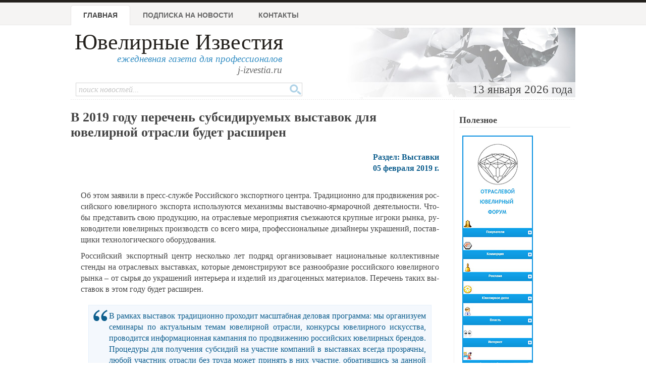

--- FILE ---
content_type: text/html; charset=windows-1251
request_url: http://www.jewellerynews.ru/2019/02/v-2019-godu-perechen-subsidiruemyh-vystavok-dlya-yuvelirnoj-otrasli-budet-rasshiren/22870/
body_size: 7498
content:
<!DOCTYPE html PUBLIC "-//W3C//DTD XHTML 1.0 Strict//EN" "http://www.w3.org/TR/xhtml1/DTD/xhtml1-strict.dtd">
<html xmlns="http://www.w3.org/1999/xhtml">
<head>
	<meta http-equiv="Content-Type" content="text/html; charset=windows-1251">
	<title>В 2019 году перечень субсидируемых выставок для ювелирной отрасли будет расширен - Ювелирные новости - Ювелирные известия</title>
	<meta name="author" content="Information Group JR, 2004-2015">
	<meta name="keywords" content="алмаз, алроса, брилл, бриллиант, временной вывоз, вывоз, выставка, гильдия ювелир, драгоценный камень, драгоценный металл, закон, законодательство, знак, золото, золотой, камень, лед, материал, оборудование, пресс, таможенный оформление, таможенный территория, технология, украшение, форма, экспорт, ювелир, ювелирный, ювелирный изделие, ювелирный компания, ювелирный отрасль, янтарный, бренд, производство, обращение, гильдия, ювелирный производство, ювелирный рынок, ювелирный искусство, конкурс, ника, ювелирный бренд, ювелир россия, гильдия ювелир россия, генеральный, кристалл,газета,ювелир,ювелирный,новости,новости ювелирной отрасли,реклама,золото,серебро,платина,криминал, события, бизнес,гильдия ювелиров,алмаз,драгоценный камень">
	<meta name="description" content="В 2019 году перечень субсидируемых выставок для ювелирной отрасли будет расширен - Ювелирные Известия, 04 февраля 2019 г.: Об этом за­яви­ли в пресс-служ­бе Рос­сий­ско­го экс­порт­но­го цен­тра. Тра­ди­ци­он­но для про­дви­же­ния рос­сий­ско­го юве­лир­но­го экс­пор­та ис­поль­зу­ют­ся ме­ха­низ­мы вы­ста­воч­но-яр­ма­роч­ной де­я­тель­но­сти....">
	<link rel="shortcut icon" href="/favicon.ico" type="image/x-icon" />
	<link rel="stylesheet" type="text/css" href="/css/advanced_styles.css">
	<link rel="stylesheet" type="text/css" href="/css/layout.css?20181001">
	<link rel="stylesheet" type="text/css" href="/css/styles.css?20181001">
	<link rel="stylesheet" type="text/css" href="/css/mobile.css?20181001">
	<link rel="stylesheet" type="text/css" href="/css/shadowbox.css">
	<!-- Yandex.RTB -->
	<script>window.yaContextCb=window.yaContextCb||[]</script>
	<script src="https://yandex.ru/ads/system/context.js" async></script>

</head>

<body>

	<!--document_search_ignore-->
	
	<div id=pageHeader>
		<div id="pageHeaderContent">
			<h1><a href="/">Ювелирные Известия</a></h1>
			<p class=pright>ежедневная газета для профессионалов<br>
			<span style='color: #666'>j-izvestia.ru</a></p>

			<ul id=mainMenu>
				<li id=current><a href="/">Главная</a>
				<li ><a href="/process/podpiska1.html">Подписка на новости</a>
				<!--<li ><a href="/process/sponsor.html">Партнеры</a> -->
				<li ><a href="/process/contacts.html?id=22870">Контакты</a>
				<!-- <li ><a href="/process/advertising.html">Услуги и реклама </a> -->
			</ul>

			<div class=clearBoth></div>
			<div id="headerImage">
				13 января 2026 года&nbsp;
			</div>

			<form id="quickSearch" action="/process/search.html" method="GET">
				<input type="hidden" name="action" value="search">
				<input class="tbox" type="text" name="query" placeholder="поиск новостей...">
				<input class="btn" type="submit" title="Поиск" value="" />
			</form>

		</div>
	</div>

	<div class=bodySeparator>&nbsp;</div>

	<div id=bodyWrapper>
		<div id=pageBody class="twoColumns">
	<div id="wrapperDivId">
	<h1 class=title>В 2019 году перечень субсидируемых выставок для ювелирной отрасли будет расширен</h1>
		<div class=newsText>
			<div class=newsTextSection>
				Раздел: Выставки <br>
				05 февраля 2019 г.
				<div id="contentblock">
				
				</div>
				<br><noscript src="http://odnaknopka.ru/ok2.js" type="text/javascript"></noscript>
			</div>
			
			<center></center>

			
<!--			 -->
			<div id="contentblock">
				<p>Об этом за­яви­ли в пресс-слу­ж­бе Рос­сий­ско­го экс­пор­т­но­го цен­тра. Тра­ди­ци­он­но для про­дви­же­ния рос­сий­ско­го юве­ли­р­но­го экс­пор­та ис­поль­зу­ют­ся ме­ха­низ­мы вы­ста­воч­но-яр­ма­роч­ной де­я­тель­но­сти. Что­бы пред­ста­вить свою про­дук­цию, на от­рас­ле­вые ме­ро­при­я­тия съез­жа­ют­ся кру­п­ные иг­ро­ки ры­н­ка, ру­ко­во­ди­те­ли юве­ли­р­ных про­из­водств со все­го ми­ра, про­фес­си­о­наль­ные ди­зай­не­ры укра­ше­ний, по­став­щи­ки тех­но­ло­ги­че­ско­го обо­ру­до­ва­ния.</p> <p>Рос­сий­ский экс­пор­т­ный центр не­сколь­ко лет под­ряд ор­га­ни­зо­вы­ва­ет на­ци­о­наль­ные кол­лек­тив­ные стен­ды на от­рас­ле­вых вы­став­ках, ко­то­рые де­мон­стри­ру­ют все раз­но­об­ра­зие рос­сий­ско­го юве­ли­р­но­го ры­н­ка – от сы­рья до укра­ше­ний ин­те­рье­ра и из­де­лий из дра­го­цен­ных ма­те­ри­а­лов. Пе­ре­чень та­ких вы­ста­вок в этом го­ду бу­дет рас­ши­рен.</p> <blockquote> <p>В ра­м­ках вы­ста­вок тра­ди­ци­он­но про­хо­дит мас­шта­б­ная де­ло­вая про­гра­м­ма: мы ор­га­ни­зу­ем се­ми­на­ры по ак­ту­аль­ным те­мам юве­ли­р­ной от­рас­ли, кон­кур­сы юве­ли­р­но­го ис­кус­ства, про­во­ди­т­ся ин­фор­ма­ци­он­ная ка­м­па­ния по про­дви­же­нию рос­сий­ских юве­ли­р­ных брен­дов. Про­це­ду­ры для по­лу­че­ния суб­си­дий на уча­стие ко­м­па­ний в вы­став­ках все­г­да про­з­ра­ч­ны, лю­бой участ­ник от­рас­ли без тру­да мо­жет при­нять в них уча­стие, об­ра­тив­шись за дан­ной ме­рой под­дер­ж­ки экс­пор­те­ров в Рос­сий­ский экс­пор­т­ный цен­тр.Та­тья­на Ан.Ди­рек­тор по вы­ста­воч­но-яр­ма­роч­ной де­я­тель­но­сти РЭЦ</p> </blockquote> <p>На се­го­д­ня­ш­ний день рос­сий­ские ди­зай­нер­ские ве­щи ши­ро­ко из­ве­ст­ны по все­му ми­ру. Так, на­при­мер, за по­след­ние го­ды рос­сий­ские брен­ды за­во­е­ва­ли боль­шое ко­ли­че­ство зна­ко­вых на­град на кру­п­ных юве­ли­р­ных кон­кур­сах.</p> <p>Так, на­ци­о­наль­ный стенд Made in Russia в про­ш­лом го­ду был пред­став­лен на ве­ду­щей ме­ж­ду­на­род­ной юве­ли­р­ной вы­став­ке JCK Las Vegas Show. В вы­став­ке при­ня­ли уча­стие 15 рос­сий­ских пред­при­я­тий - Ка­ра­ва­ев­ская юве­ли­р­ная фаб­ри­ка, ко­м­па­ния «Га­ле­рея экс­клю­зи­ва», «Нью-Арт» (Та­ру­тин), Bogarta, KU&KU, «Зо­ло­тые тра­ди­ции», «Ра­ду­га», Leo Totti, Art Jeweller, «Се­вер Ал­маз Тех­но­ло­гии». Та­к­же бы­ли пред­став­ле­ны ра­бо­ты ди­зай­не­ра Га­ли­ны Ко­ня­е­вой, а в па­ви­льо­не Diamond Plaza - смо­лен­ско­го «Кри­стал­ла» и «Бри­л­ли­ант 24».</p> <p>В Виль­ню­се в вы­ста­воч­ном цен­т­ре LITEXPO про­ш­ла XV еже­год­ная ме­ж­ду­на­род­ная Бал­тий­ская вы­став­ка юве­ли­р­ной про­дук­ции «Amber Trip», на ко­то­рой рос­сий­ские про­из­во­ди­те­ли ян­тар­ных из­де­лий пред­ста­ви­ли свою уни­каль­ную экс­по­зи­цию.</p> <p>По­сто­ян­но рас­ши­ря­ет­ся воз­мо­ж­ность ре­а­ли­за­ции оте­че­ствен­ной юве­ли­р­ной про­дук­ции че­рез рос­сий­ские па­ви­льо­ны и дру­гие точ­ки при­сут­ствия РЭЦ в за­ру­бе­ж­ных стра­нах. Как за­яви­ли в РЭЦ, пред­при­я­тия от­рас­ли ре­гу­ляр­но об­ра­ща­ют­ся в Центр для по­лу­че­ния раз­ли­ч­ных, в том чис­ле не­фи­нан­со­вых мер под­дер­ж­ки.</p> <p>Кро­ме то­го, Рос­сий­ским экс­пор­т­ным цен­тром был под­го­то­в­лен ряд кон­тра­к­тов, ко­то­рые поз­во­ли­ли ре­а­ли­зо­вы­вать юве­ли­р­ным ко­м­па­ни­ям свою про­дук­цию на за­ру­бе­ж­ных вы­став­ках. Юве­ли­ры про­да­ют то­вар на вы­став­ках и ме­ня­ют та­мо­жен­ную про­це­ду­ру вре­мен­но­го вы­во­за на вы­пуск то­ва­ров для сво­бод­но­го об­ра­ще­ния.</p> <p>Со­в­ме­ст­но с Гиль­ди­ей юве­ли­ров Рос­сии и ЕЭК ве­дет­ся ак­тив­ная ра­бо­та по со­з­да­нию еди­но­го опе­ра­то­ра по ре­а­ли­за­ции юве­ли­р­ной про­дук­ции в стра­нах Евразий­ско­го эко­но­ми­че­ско­го со­ю­за, уни­фи­ка­ции за­ко­но­да­тель­ства по об­ра­ще­нию юве­ли­р­ной про­дук­ции в этих стра­нах.</p> <p>На дан­ный мо­мент ак­тив­но про­ра­ба­ты­ва­ет­ся во­прос по рас­ши­ре­нию мер под­дер­ж­ки. В част­но­сти, Рос­сий­ский экс­пор­т­ный центр под­го­то­вил не­сколь­ко об­ра­ще­ний в Мин­про­м­торг Рос­сии о не­об­хо­ди­мо­сти суб­си­ди­ро­ва­ния авиа­пе­ре­во­зок для под­дер­ж­ки экс­пор­те­ров. При уча­стии ря­да ко­м­па­ний: Са­ха Та­ас, Алро­са, Гиль­дии юве­ли­ров Рос­сии вы­ра­бо­тан ряд пред­ло­же­ний по упро­ще­нию при­ме­не­ния про­це­ду­ры пе­ре­ра­бо­т­ки то­ва­ров на та­мо­жен­ной тер­ри­то­рии, вве­де­ния мар­ки­ро­в­ки юве­ли­р­ных из­де­лий, рас­ши­ре­нию мест та­мо­жен­но­го офор­м­ле­ния про­дук­ции, со­дер­жа­щей дра­го­цен­ные ка­м­ни и дра­го­цен­ные ме­тал­лы, стра­хо­ва­нию крат­ко­сроч­ной де­би­тор­ской за­дол­жен­но­сти.</p> <h5> С Рос­сий­ским экс­пор­т­ным цен­тром нас свя­зы­ва­ют дол­гие кон­струк­тив­ные от­но­ше­ния. Мы при­ни­ма­ем со­в­ме­ст­ное уча­стие в раз­ра­бо­т­ке ре­гу­ля­тор­ных мер, в том чис­ле по кор­рек­ти­ро­в­ке та­мо­жен­но­го и ва­лют­но­го за­ко­но­да­тель­ства, поз­во­ля­ю­ще­го эф­фек­тив­но обес­пе­чи­вать экс­порт юве­ли­р­ных из­де­лий. Пред­ста­ви­те­ли РЭЦ все­г­да эф­фек­тив­но обес­пе­чи­ва­ют ко­м­му­ни­ка­цию с ко­м­па­ни­я­ми от­рас­ли. Под­твер­ж­де­ни­ем то­му яв­ля­ют­ся мно­гие со­в­ме­ст­ные про­ек­ты, в част­но­сти, по ор­га­ни­за­ции на­ци­о­наль­ных кол­лек­тив­ных стен­дов на кру­п­ней­ших и ав­то­ри­тет­ней­ших юве­ли­р­ных вы­став­ках. Эду­ард Ут­кин. Ге­не­раль­ный ди­рек­тор Гиль­дии юве­ли­ров Рос­си­и</h5> <p><img title="В 2019 го­ду пе­ре­чень суб­си­ди­ру­е­мых вы­ста­вок для юве­лир­ной от­рас­ли бу­дет рас­ши­рен. Юве­лир­ные Из­ве­стия - J-izvestia.ru" src="/news/images/2019/22870.jpg?93"></p>
			</div>
		</div>

		
		

		<div class=clearBoth></div>
			<p class=newsTextAuthor>
				<a href=/process/gourl2.html?url=www.expoclub.ru target=_blank>[ expoclub.ru ]</a>
				
			</p>
		<p class=newsTextRepubLink>
			<a href=/process/news.html?id=22870&print=1>версия для печати<br></a>
		</p>
		<div class=clearBoth></div>
		<div class=clearBoth></div>

		

		<div class="similarNews">
			<h2>Близкие по теме новости</h2>
			<ul>
				<li><a href="/2023/07/hhiv-vserossijskij-konkurs-kamnereznogo-yuvelirnogo-i-granilnogo-iskusstva-im-a-k-denisova-uralskogo-metall-kamen-ideya-2023/26702/">XXIV всероссийский конкурскамнерезного, ювелирного и гранильного искусстваим. А. К. Денисова-Уральского «Металл, камень, идея – 2023».</a> <div class="date">16 июля 2023 г.</div></li><li><a href="/2023/02/muzej-kamnereznogo-i-yuvelirnogo-iskusstva-ekaterinburga-konkurs-misteriya-bum/26375/">Музей камнерезного и ювелирного искусства Екатеринбурга: конкурс Мистерия-БУМ</a> <div class="date">12 февраля 2023 г.</div></li><li><a href="/2023/02/den-rozhdeniya-associacii-gildiya-yuvelirov-rossii/26360/">День рождения Ассоциации «Гильдия ювелиров России»</a> <div class="date">03 февраля 2023 г.</div></li><li><a href="/2023/01/prinyat-strannyj-zakon-o-namereniyah/26344/">Принят странный «закон о намерениях»</a> <div class="date">30 января 2023 г.</div></li><li><a href="/2012/06/federalnyj-zakon-ot-26-03-1998-n-41-fz-o-dragocennyh-metallah-i-dragocennyh-kamnyah/14537/">Федеральный закон от 26.03.1998 N 41-ФЗ "О драгоценных металлах и драгоценных камнях"</a> <div class="date">14 июня 2012 г.</div></li> 
				<li class="keywords">Теги: <a href="/keywords/?keyword=%E2%FB%F1%F2%E0%E2%EA%E0">выставка</a>, <a href="/keywords/?keyword=%FE%E2%E5%EB%E8%F0">ювелир</a>, <a href="/keywords/?keyword=%E3%E8%EB%FC%E4%E8%FF%20%FE%E2%E5%EB%E8%F0%EE%E2%20%F0%EE%F1%F1%E8%E8">гильдия ювелиров россии</a>, <a href="/keywords/?keyword=%FE%E2%E5%EB%E8%F0%FB%20%F0%EE%F1%F1%E8%E8">ювелиры россии</a>, <a href="/keywords/?keyword=%E3%E8%EB%FC%E4%E8%FF">гильдия</a></li>
				</ul>
			<div class="clearBoth"></div>
		</div>
		<div class=newsComments>
			<div id='commentform'>
		</div>
			<script type="text/javascript">
				$.ajax({
					url: "/process/commentform.html?id=22870",
					success: function(data) {
						$("#commentform").html(data);
						}
					});
			</script>
		</div>
		<div class=clearBoth></div>
			
		</div>
		<div class=clearBoth></div>
	  		<h2>Полезное</h2>
	  		<p align=center>
		<div id="bropnx_25289"></div>
		<script async="" defer="" src="https://www.jewellerycatalog.ru/process/br.html?dim=728x85&site=JN&asyncid=bropnx_25289&reg="></script>
	
			<!-- #include virtual="/news/view.html?action=showcalendar&notemplate=1"-->
		</div>

		  

		<div class="sidePanel panel1" style="padding-right: 10px">
			<p><h3>Полезное</h3>
		<p align=center>
		<div id="bropnx_3607"></div>
		<script async="" defer="" src="https://www.jewellerycatalog.ru/process/br.html?dim=140x530&site=JN&asyncid=bropnx_3607&reg="></script>
		</div>
	
		</div>

		
	</div>

	<div class=clearBoth></div>
	<div id=pageBottom>
		<div id=pageBottomContent>
			<div align=center id=bottomAdSpace></div>
			<div id=pageBottomCol1>&nbsp;</div>
			<div id=pageBottomCol2>
					<h2>Разделы новостной ленты</h2>
	<ul>
<li><a href="/topic/laws/">Власть</a><li><a href="/topic/innovations/">Инновации</a><li><a href="/topic/fz115/">Закон 115-ФЗ ювелирам и ломбардам</a><li><a href="/topic/gjr/">Гильдия Ювелиров России</a><li><a href="/topic/society/">Общество</a><li><a href="/topic/press/">Пресс-релизы</a><li><a href="/topic/brand/">Бренды</a><li><a href="/topic/business/">Повышение квалификации</a><li><a href="/topic/luxury/">Роскошь и люкс</a><li><a href="/topic/trade/">Торговля</a><li><a href="/topic/compan/">Ювелиры и компании</a><li><a href="/topic/tech/">Техника и технология</a><li><a href="/topic/stone/">Драгоценные камни</a><li><a href="/topic/fairs/">Выставки</a><li><a href="/topic/estr/">Недра</a><li><a href="/topic/markets/">Рынки</a><li><a href="/topic/crim/">Криминал</a><li><a href="/topic/collections/">Коллекции</a><li><a href="/topic/lombard/">Ломбарды</a></ul>
			</div>
			<div id=pageBottomCol3>
					<h2>Архив новостей</h2>
	<p><b>2026 год</b></p>
	<a name=#archive></a>
	<p><table with=100%>
<tr>
<td bgcolor=#e6e6e6 style='color: black;' width=120 align=center><a href="/archive/2026/01/">январь</a></td>
<td bgcolor=#e6e6e6 style='color: gray;' width=120 align=center>февраль</td>
<td bgcolor=#e6e6e6 style='color: gray;' width=120 align=center>март</td>
<td bgcolor=#e6e6e6 style='color: gray;' width=120 align=center>апрель</td>
<tr>
<td bgcolor=#e6e6e6 style='color: gray;' width=120 align=center>май</td>
<td bgcolor=#e6e6e6 style='color: gray;' width=120 align=center>июнь</td>
<td bgcolor=#e6e6e6 style='color: gray;' width=120 align=center>июль</td>
<td bgcolor=#e6e6e6 style='color: gray;' width=120 align=center>август</td>
<tr>
<td bgcolor=#e6e6e6 style='color: gray;' width=120 align=center>сентябрь</td>
<td bgcolor=#e6e6e6 style='color: gray;' width=120 align=center>октябрь</td>
<td bgcolor=#e6e6e6 style='color: gray;' width=120 align=center>ноябрь</td>
<td bgcolor=#e6e6e6 style='color: gray;' width=120 align=center>декабрь</td>
</table> <table width=100%><tr><td valign=top><ul><li><a href="/archive/2026/">архив за 2026 год</a><li><a href="/archive/2025/">архив за 2025 год</a><li><a href="/archive/2024/">архив за 2024 год</a><li><a href="/archive/2023/">архив за 2023 год</a><li><a href="/archive/2022/">архив за 2022 год</a><li><a href="/archive/2021/">архив за 2021 год</a><li><a href="/archive/2020/">архив за 2020 год</a><li><a href="/archive/2019/">архив за 2019 год</a><li><a href="/archive/2018/">архив за 2018 год</a><li><a href="/archive/2017/">архив за 2017 год</a><li><a href="/archive/2016/">архив за 2016 год</a><li><a href="/archive/2015/">архив за 2015 год</a></ul><td valign=top><ul><li><a href="/archive/2014/">архив за 2014 год</a><li><a href="/archive/2013/">архив за 2013 год</a><li><a href="/archive/2012/">архив за 2012 год</a><li><a href="/archive/2011/">архив за 2011 год</a><li><a href="/archive/2010/">архив за 2010 год</a><li><a href="/archive/2009/">архив за 2009 год</a><li><a href="/archive/2008/">архив за 2008 год</a><li><a href="/archive/2007/">архив за 2007 год</a><li><a href="/archive/2006/">архив за 2006 год</a><li><a href="/archive/2005/">архив за 2005 год</a><li><a href="/archive/2004/">архив за 2004 год</a></ul></table>	<h2>Нас читают</h2>
	<p>Администрация Президента РФ, Совет федерации РФ, Государственная Дума РФ,
	Гильдия Ювелиров, директора и менеджеры ювелирных компаний.

			</div>
		</div>

	  <div class=clearBoth></div>
		<div id="copyrightWrapper">
			<div id="copyright">
				(C) "Ювелирные Известия", 1998-2025
				<br>
				По всем вопросам обращайтесь в раздел
				<a href="/process/contacts.html">"Контакты"</a>
			</div>
		</div>
	</div>
<!---
	
			<!-- Yandex.Metrika counter --><script type="text/javascript">(function (d, w, c) { (w[c] = w[c] || []).push(function() { try { w.yaCounter23334052 = new Ya.Metrika({id:23334052, webvisor:true, clickmap:true, trackLinks:true, accurateTrackBounce:true}); } catch(e) { } }); var n = d.getElementsByTagName("script")[0], s = d.createElement("script"), f = function () { n.parentNode.insertBefore(s, n); }; s.type = "text/javascript"; s.async = true; s.src = (d.location.protocol == "https:" ? "https:" : "http:") + "//mc.yandex.ru/metrika/watch.js"; if (w.opera == "[object Opera]") { d.addEventListener("DOMContentLoaded", f, false); } else { f(); } })(document, window, "yandex_metrika_callbacks");</script><noscript><div><img src="//mc.yandex.ru/watch/23334052" style="position:absolute; left:-9999px;" alt="" /></div></noscript><!-- /Yandex.Metrika counter -->

-->
<script type="text/javascript" src="/js/jquery.js"></script>
<script type="text/javascript" src="/js/jquery/jquery.scrollTo-1.4.2-min.js"></script>

<script src="/js/advanced_js.js" type="text/javascript"></script>
<script type="text/javascript" src="/js/j-izvestia.js?2"></script>

<script type="text/javascript" src="/js/charCount.js"></script>
<script type="text/javascript" src="/js/shadowbox/shadowbox.js"></script>
<script type="text/javascript">
  Shadowbox.init();
</script>
<script>
    window.ao_subid = "";
</script>
	</body>
</html>


--- FILE ---
content_type: text/html
request_url: https://www.jewellerycatalog.ru/process/br.html?dim=140x530&site=JN&asyncid=bropnx_3607&reg=
body_size: 254
content:

			var br_el = document.getElementById("bropnx_3607");
			if(br_el) { br_el.innerHTML = ""+"			<a href='https://www.jewellerycatalog.ru/process/br.html?id=3081&action=show&site=JN' target=_blank><img src='//www.jewellerycatalog.ru/images/opnx/user/990_anons.jpg' border=0></a>"+"	"; }
		

--- FILE ---
content_type: text/css
request_url: http://www.jewellerynews.ru/css/layout.css?20181001
body_size: 10270
content:
* {
	padding : 0;
	margin : 0;
	}
body {
	font: 14px Georgia,'Times New Roman', Times, serif;
	color: #444;
	}

a {
	color: #0c5d8d;
	}
a:hover {
	text-decoration: underline;
	color: #908E17;
	}

a img {
	border: 0;
	}

input {
	color: #0c5d8d;
	}
input.button {
	font-size: 16px;
	padding: 4px 6px;
	font-weight: bold;
	}

ul li,ol li {
	margin-left: 20px;
	}
ul,ol {
	margin: 10px 0;
	}

th {
	vertical-align: top;
	}
th, td{
	text-align: left;
	}
h1 {
	font: normal 26px Georgia, 'Times New Roman', Times, Serif;
	color: #444;
	margin: 0 15px 10px 0;
	padding-bottom: 3px;
	text-align: left;
	font-weight: bold;
}

h2 {
	color: #444;
	font: normal 20px Georgia, 'Times New Roman', Times, Serif;
	letter-spacing: -0.5px;
	padding: 5px 0;
	margin: 0px 0 5px 0;
	border-bottom: 2px solid #ebebeb;
	text-align: left;
	font-weight: bold;
}

h3 {
	font: normal 18px  Georgia, 'Times New Roman', Times, Serif;
	color: #444;
	margin: 0 0 5px 0;
	padding-bottom: 3px;
	border-bottom: 1px solid #ebebeb;
	text-align: left;
	font-weight: bold;
	}

h4 {
	font: bold 16px Georgia, 'Times New Roman', Times, Serif;
	margin: 0 0 5px 0;
	padding-bottom: 3px;
	color: #444;
	border-bottom: 1px solid #ebebeb;
	text-align: left;
	}

h5 {
	font: normal 16px  Georgia, 'Times New Roman', Times, Serif;
	margin: 0 0 5px 0;
	padding-bottom: 3px;
	color: #444;
	text-align: left;
	}
/*********************************************************************************************************************************/
/* HEADER */
#pageHeader {
	background: #f5f4f3;
	width: 100%;
	background: url(/images/page5/header-bg.gif) repeat-x;
	}

#pageHeaderContent {
	width: 1000px;
	margin: 0 auto;
	background: transparent;
	padding-top: 5px;
	position: relative;
	clear: both;
	}

#mainMenu {
	list-style : none;
	margin : 5px 0 0 0;
	text-align : center;
	padding: 0;
	float: left;
	}
#mainMenu li {
	float: left;
	margin: 0;
	padding: 0 0 0 10px;
	}
#mainMenu li a {
	float: left;
	margin: 0;
	padding: 0 25px 0 15px;
	color: #666666;
	font: bold 14px/40px 'Trebuchet MS', 'Helvetica Neue', Arial, Sans-Serif;
	text-transform: uppercase;
	text-decoration : none;
	}
#mainMenu li a:hover,
#mainMenu li a:active {
	border: none;
	color: #111;
	background: transparent;
}

#mainMenu li#current {
	background: transparent url(/images/page5/left-tab.gif) no-repeat;
}
#mainMenu li#current a {
	color: #444;
	background: transparent url(/images/page5/right-tab.gif) no-repeat right top;
}


/*** HEADER ***/
#pageHeader h1 {
	margin: 0; padding: 0; border: 0;
	}

#pageHeader h1 a {
	position: absolute;
	font: 44px Georgia, 'Times New Roman', Times, serif;
	color: #24211d;
	text-decoration: none;
	top: 58px; left: 8px;
}
#pageHeader h1 a:hover { border: none; }
#pageHeader p {
	position: absolute;
	margin: 0; padding: 0;
	font-family: Georgia, 'Times New Roman', Times, Serif;
	font-weight: normal;
	font-size: 19px;
	font-style: italic;
	color: #328dc3;
	top: 106px; left: 92px;
}


#pageHeader #headerImage {
	width: 100%;
	height: 39px;
	background: url(/images/page5/header-image.jpg) no-repeat right top;
	text-align: right;
	font: 23px/40px Georgia, 'Times New Roman', Times, Serif;
	color: #444444;
	padding-top: 108px;
	}

/******************/
.bodySeparator {
	width: 1000px;
	height: 1px;
	line-height: 1px;
	background: url(/images/page5/dashed-horiz.gif) repeat-x;
	margin: 0 auto 20px auto;
	clear: both;
	}


/* header quick search */
#pageHeader #quickSearch {
	border: 0;
	bottom: 0;
	height: 33px;
	left: 10px;
	margin: 0px;
	padding: 0px;
	position: absolute;
	width: 437px;
	z-index: 999999;
	opacity: 0.4;
}

#pageHeader #quickSearch.active,
#pageHeader #quickSearch:hover {
	opacity: 1;
}

#pageHeader form#quickSearch p {
	margin: 0; padding: 0;
}
#pageHeader form#quickSearch input {
	border: none;
	color: #bababa;
	margin: 0;
}
#pageHeader form#quickSearch .tbox {
	border: 1px solid #999;
	color: #444444;
	font: italic 16px Georgia;
	height: 15px;
	padding: 5px;
	width: 100%;
}
#pageHeader form#quickSearch .btn{
	height: 25px;
	position: absolute;
	right: -11px;
	top: 1px;
	width: 25px;
	background: url(/images/page5/search.gif);
	border: 0;
	cursor: pointer;
}

#pageHeader #quickSearch.active .tbox,
#pageHeader #quickSearch:hover .tbox {
	border: 1px solid #328DC3;
}

/*********************************************************************************************************************************/
/* SIDE MENU */
#bodyWrapper {
	width: 1000px;
	margin: 0 auto;
	}

#bodyWrapper .sidePanel {
	float: right;
	width: 220px;
	border-left: 1px #f3f1f1 solid;
	font: 11px Georgia, 'Times New Roman', Times, Serif;
	padding-left: 10px;
	}

.sidePanel ul {
	margin: 10px 0px 14px;
	padding: 0px 0px 33px;
	text-align: left;
}
.sidePanel ul li {
	list-style: none;
	background: url(../images/page5/dots.gif) repeat-x left bottom;
	padding: 7px 0;
	margin: 0;
	font-size: 14px;
	line-height: 19px;
}

.sidePanel ul.compact li {
	background: transparent;
	padding: 1px 0;
	}

.sidePanel ul li a {
	text-decoration: none;
	color: #0c5d8d;
	}
.sidePanel ul li a:hover {
	text-decoration: underline;
	color: #660631;
	}

.sidePanel.panel1 .importantNewsFilter {
	border-bottom: 1px solid #EBEBEB;
	margin: 10px 0px 14px;
	padding: 0px 0px 33px;
	text-align: left;
}

.sidePanel.panel2 #newsListFilter {
	border-bottom: 1px solid #EBEBEB;
	padding: 4px 0px 20px;
}

/************/
#bodyWrapper .sidePanel_large {
	float: right;
	width: 220px;
	border-left: 1px #f3f1f1 solid;
	font: 11px Georgia, 'Times New Roman', Times, Serif;
	padding-left: 10px;
	}

.sidePanel_large ul {
	margin: 10px 0px 14px;
	padding: 0px 0px 33px;
	text-align: left;
}
.sidePanel_large ul li {
	list-style: none;
	background: url(../images/page5/dots.gif) repeat-x left bottom;
	padding: 7px 0;
	margin: 0;
	font-size: 14px;
	line-height: 19px;
}

.sidePanel_large ul.compact li {
	background: transparent;
	padding: 1px 0;
	}

.sidePanel_large ul li a {
	text-decoration: none;
	color: #0c5d8d;
	}
.sidePanel_large ul li a:hover {
	text-decoration: underline;
	color: #660631;
	}

.sidePanel_large.panel1 .importantNewsFilter {
	border-bottom: 1px solid #EBEBEB;
	margin: 10px 0px 14px;
	padding: 0px 0px 33px;
	text-align: left;
}

.sidePanel_large.panel2 #newsListFilter {
	border-bottom: 1px solid #EBEBEB;
	padding: 4px 0px 20px;
}



/*********************************************************************************************************************************/
/* BODY */

#pageBody {
	overflow: hidden;
	font-size: 15px;
	float: left;
	text-align: justify;
	}

.twoColumns#pageBody {
	width: 750px;
	float: left;
	}

#pageBody h2 {
	margin-top: 35px;
	border: 0;
}


.clearBoth {
	clear: both;
	}


.yandexDirect {
	font: 11px Verdana,Arial,Sans Serif;
	margin-bottom: 15px;
	}
.yandexDirect a {
	font-size: 11px;
	color: red;
	}

#republish {
	font: 12px Georgia,'Times New Roman', Times, serif;
	color: #444;
	}

/*********************************************************************************************************************************/
/* BOTTOM */
#pageBottom {
	background: #F5F4F3;
	border-top: 1px #e8e8e8 solid;
	font-family: "Trebuchet MS";
	padding-top: 15px;
	margin-top: 20px;
	}

#pageBottom p {
	margin-top: 10px;
	}

#pageBottom ul {
	list-style : none;
	margin-top: 15px;
	}

#pageBottom ul a {
	color: #444;
	text-decoration: none;
	}
#pageBottom ul a:hover {
	text-decoration: underline;
	color: #0c5d8d;
	}

#pageBottom h2 {
	font: 22px "Trebuchet MS";
	color: #444444;
	}

#pageBottomContent {
	width: 1000px;
	margin: 0 auto;
	}

#pageBottomCol1 {
	float: left;
	width: 1px;
	margin-right: 10px;
	}
#pageBottomCol2 {
	float: left;
	width: 520px;
	margin-right: 10px;
	}
#pageBottomCol3 {
	float: left;
	width: 400px;
	margin-right: 10px;
	}

#pageBottom #copyrightWrapper {
	background: #24211d;
}

#pageBottom #copyright {
	width: 1000px;
	margin: 0 auto;
	margin-top: 20px;
	font-size: 11px;
	padding: 15px 0;
	color: #FFF;
	}

#pageBottom #copyright a {
	color: #CCC;
}

#bottomAdSpace {
	width: 750px;
	}

#contentblock a img {
	border: 1px solid #E5E5E5;
	padding: 5px;
}

/*********************************************************************************************************************************/
/* INSERT */

#pageInsert {
	width: 1000px;
	margin: 0 auto;
	background-color: #fff;

	padding-top: 0px;
	position: relative;
	clear: both;
	}

#pageInsert h1  {
	position: relative;
	font: 26px Georgia, 'Times New Roman', Times, serif;
	font-weight: bold;
	color: #24211d;
	text-decoration: none;
	top: 0px; left: 10px;
	text-align: left;
}
#pageInsert hr {
	color: #808080;
	background-color: #808080;
	height: 10px;
}
#pageInsert .lastnews {
	font-size: 14px;
	color: #444444;
	text-align: justify;
}

#pageInsert .headerInsert  {
	position: relative;
	font-size: 20px;
	font-weight: bold;
	color: #24211d;
	text-decoration: none;
	top: 0px; left: 10px; right: 80px;
	width: 280px;
	text-align: left;

}

#pageInsert .dateInsert  {
	font: 16px Georgia, 'Times New Roman', Times, serif;
	font-weight: bold;
	color: #24211d;
	text-decoration: none;
	text-align: right;
	margin-left:0px;
}

#pageInsert .listnews {
	font: 14px Georgia,Times New Roman,Serif;
	background: #fff;
	padding: 0px;

}

#pageInsert .lastnewsen {
	font-size: 11px;
	background: #fff;
	padding: 10px;
	text-align: justify;
	text-width: 280px;
}

#pageInsert .textinsert {
	font: 14px Georgia,Times New Roman,Serif;
	background: #fff;
	padding-top: 10px;
	padding-left: 10px;
	padding-right: 10px;
	text-align: justify;
}

#pageInsert img {
	padding: 6px;
	border: 1px #CCC solid;
}

#pageInsert .sidePanel {
	float: left;
	width: 650px;
	border-right: 1px #f3f1f1 solid;
	font-size: 12px;
	padding-left: 0px;
	}
